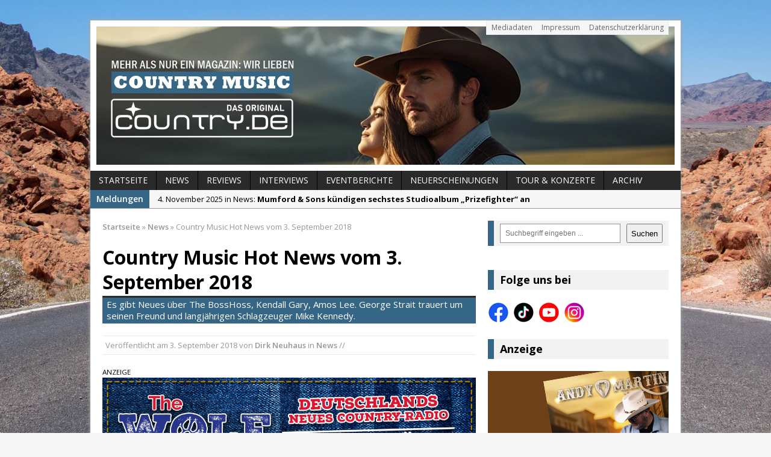

--- FILE ---
content_type: text/html; charset=UTF-8
request_url: https://www.country.de/2018/09/03/country-music-hot-news-3-september-2018/
body_size: 12420
content:
<!DOCTYPE html>
<html class="no-js mh-one-sb fullbg" dir="ltr" lang="de" prefix="og: https://ogp.me/ns#" itemscope itemtype="https://schema.org/BlogPosting">
<head>
<meta name="google-site-verification" content="EsbButaJjuUhyWL8soXSP0nI4OKEuMis4D3s5Pb8xY0" />
<meta charset="UTF-8">

	<style>img:is([sizes="auto" i], [sizes^="auto," i]) { contain-intrinsic-size: 3000px 1500px }</style>
	
		<!-- All in One SEO 4.8.8 - aioseo.com -->
		<title>Country Music Hot News vom 3. September 2018 | Country.de – Das Magazin für Countrymusik, Künstler &amp; News</title>
	<meta name="description" content="Country Music News: Es gibt unter anderen Neues über Es gibt Neues über The BossHoss, Kendall Gary, Amos Lee und George Strait zu berichten." />
	<meta name="robots" content="max-image-preview:large" />
	<meta name="author" content="Dirk Neuhaus"/>
	<meta name="keywords" content="country,music,news,the bosshoss,kendall gary,amos lee,george strait,september,2018" />
	<link rel="canonical" href="https://www.country.de/2018/09/03/country-music-hot-news-3-september-2018/" />
	<meta name="generator" content="All in One SEO (AIOSEO) 4.8.8" />

		<meta name="facebook-domain-verification" content="t7g6kai8vdkewaclmxns2gu8819ua9" />
		<meta property="og:locale" content="de_DE" />
		<meta property="og:site_name" content="Country.de – Das Magazin für Countrymusik, Künstler &amp; News | Aktuelle News, Hintergründe und Stars der Countrymusik – bei Country.de findest Du alles über Country aus den USA &amp; Deutschland." />
		<meta property="og:type" content="article" />
		<meta property="og:title" content="Country Music Hot News vom 3. September 2018 | Country.de – Das Magazin für Countrymusik, Künstler &amp; News" />
		<meta property="og:description" content="Country Music News: Es gibt unter anderen Neues über Es gibt Neues über The BossHoss, Kendall Gary, Amos Lee und George Strait zu berichten." />
		<meta property="og:url" content="https://www.country.de/2018/09/03/country-music-hot-news-3-september-2018/" />
		<meta property="og:image" content="https://www.country.de/wordpress/wp-content/uploads/2017/01/hot-news-2017.png" />
		<meta property="og:image:secure_url" content="https://www.country.de/wordpress/wp-content/uploads/2017/01/hot-news-2017.png" />
		<meta property="og:image:width" content="620" />
		<meta property="og:image:height" content="264" />
		<meta property="article:published_time" content="2018-09-03T11:56:11+00:00" />
		<meta property="article:modified_time" content="2018-09-03T11:58:35+00:00" />
		<meta property="article:publisher" content="https://www.facebook.com/Country.de/" />
		<script type="application/ld+json" class="aioseo-schema">
			{"@context":"https:\/\/schema.org","@graph":[{"@type":"Article","@id":"https:\/\/www.country.de\/2018\/09\/03\/country-music-hot-news-3-september-2018\/#article","name":"Country Music Hot News vom 3. September 2018 | Country.de \u2013 Das Magazin f\u00fcr Countrymusik, K\u00fcnstler & News","headline":"Country Music Hot News vom 3. September 2018","author":{"@id":"https:\/\/www.country.de\/author\/dirk-neuhaus\/#author"},"publisher":{"@id":"https:\/\/www.country.de\/#organization"},"image":{"@type":"ImageObject","url":"https:\/\/www.country.de\/wordpress\/wp-content\/uploads\/2017\/01\/hot-news-2017.png","width":620,"height":264,"caption":"Country Music Hot News - Bildrechte: Country.de"},"datePublished":"2018-09-03T13:56:11+02:00","dateModified":"2018-09-03T13:58:35+02:00","inLanguage":"de-DE","mainEntityOfPage":{"@id":"https:\/\/www.country.de\/2018\/09\/03\/country-music-hot-news-3-september-2018\/#webpage"},"isPartOf":{"@id":"https:\/\/www.country.de\/2018\/09\/03\/country-music-hot-news-3-september-2018\/#webpage"},"articleSection":"News, Country Music Hot News"},{"@type":"BreadcrumbList","@id":"https:\/\/www.country.de\/2018\/09\/03\/country-music-hot-news-3-september-2018\/#breadcrumblist","itemListElement":[{"@type":"ListItem","@id":"https:\/\/www.country.de#listItem","position":1,"name":"Home","item":"https:\/\/www.country.de","nextItem":{"@type":"ListItem","@id":"https:\/\/www.country.de\/category\/news\/#listItem","name":"News"}},{"@type":"ListItem","@id":"https:\/\/www.country.de\/category\/news\/#listItem","position":2,"name":"News","item":"https:\/\/www.country.de\/category\/news\/","nextItem":{"@type":"ListItem","@id":"https:\/\/www.country.de\/2018\/09\/03\/country-music-hot-news-3-september-2018\/#listItem","name":"Country Music Hot News vom 3. September 2018"},"previousItem":{"@type":"ListItem","@id":"https:\/\/www.country.de#listItem","name":"Home"}},{"@type":"ListItem","@id":"https:\/\/www.country.de\/2018\/09\/03\/country-music-hot-news-3-september-2018\/#listItem","position":3,"name":"Country Music Hot News vom 3. September 2018","previousItem":{"@type":"ListItem","@id":"https:\/\/www.country.de\/category\/news\/#listItem","name":"News"}}]},{"@type":"Organization","@id":"https:\/\/www.country.de\/#organization","name":"Country.de - Online Magazin","description":"Aktuelle News, Hintergr\u00fcnde und Stars der Countrymusik \u2013 bei Country.de findest Du alles \u00fcber Country aus den USA & Deutschland.","url":"https:\/\/www.country.de\/","email":"info@country.de","telephone":"+4917672806820","foundingDate":"1999-11-15","logo":{"@type":"ImageObject","url":"https:\/\/www.country.de\/wordpress\/wp-content\/uploads\/2024\/08\/logo-cowboy-hat-social-media-2024.jpeg","@id":"https:\/\/www.country.de\/2018\/09\/03\/country-music-hot-news-3-september-2018\/#organizationLogo","width":750,"height":750},"image":{"@id":"https:\/\/www.country.de\/2018\/09\/03\/country-music-hot-news-3-september-2018\/#organizationLogo"},"sameAs":["https:\/\/www.facebook.com\/Country.de\/","https:\/\/www.instagram.com\/country.de_official\/","https:\/\/www.tiktok.com\/@country.de_magazin","https:\/\/www.youtube.com\/@country.de-Online-Magazin"]},{"@type":"Person","@id":"https:\/\/www.country.de\/author\/dirk-neuhaus\/#author","url":"https:\/\/www.country.de\/author\/dirk-neuhaus\/","name":"Dirk Neuhaus"},{"@type":"WebPage","@id":"https:\/\/www.country.de\/2018\/09\/03\/country-music-hot-news-3-september-2018\/#webpage","url":"https:\/\/www.country.de\/2018\/09\/03\/country-music-hot-news-3-september-2018\/","name":"Country Music Hot News vom 3. September 2018 | Country.de \u2013 Das Magazin f\u00fcr Countrymusik, K\u00fcnstler & News","description":"Country Music News: Es gibt unter anderen Neues \u00fcber Es gibt Neues \u00fcber The BossHoss, Kendall Gary, Amos Lee und George Strait zu berichten.","inLanguage":"de-DE","isPartOf":{"@id":"https:\/\/www.country.de\/#website"},"breadcrumb":{"@id":"https:\/\/www.country.de\/2018\/09\/03\/country-music-hot-news-3-september-2018\/#breadcrumblist"},"author":{"@id":"https:\/\/www.country.de\/author\/dirk-neuhaus\/#author"},"creator":{"@id":"https:\/\/www.country.de\/author\/dirk-neuhaus\/#author"},"image":{"@type":"ImageObject","url":"https:\/\/www.country.de\/wordpress\/wp-content\/uploads\/2017\/01\/hot-news-2017.png","@id":"https:\/\/www.country.de\/2018\/09\/03\/country-music-hot-news-3-september-2018\/#mainImage","width":620,"height":264,"caption":"Country Music Hot News - Bildrechte: Country.de"},"primaryImageOfPage":{"@id":"https:\/\/www.country.de\/2018\/09\/03\/country-music-hot-news-3-september-2018\/#mainImage"},"datePublished":"2018-09-03T13:56:11+02:00","dateModified":"2018-09-03T13:58:35+02:00"},{"@type":"WebSite","@id":"https:\/\/www.country.de\/#website","url":"https:\/\/www.country.de\/","name":"Country.de - Online Magazin","description":"Aktuelle News, Hintergr\u00fcnde und Stars der Countrymusik \u2013 bei Country.de findest Du alles \u00fcber Country aus den USA & Deutschland.","inLanguage":"de-DE","publisher":{"@id":"https:\/\/www.country.de\/#organization"}}]}
		</script>
		<!-- All in One SEO -->

<link rel="shortcut icon" href="https://www.country.de/wordpress/wp-content/uploads/2024/08/logo-cowboy-hat-social-media-2024.jpeg">
<meta name="viewport" content="width=device-width; initial-scale=1.0">
<link rel="pingback" href="https://www.country.de/wordpress/xmlrpc.php"/>
<link rel='dns-prefetch' href='//www.country.de' />
<link rel='dns-prefetch' href='//fonts.googleapis.com' />
<link rel="alternate" type="application/rss+xml" title="Country.de – Das Magazin für Countrymusik, Künstler &amp; News &raquo; Feed" href="https://www.country.de/feed/" />
<link rel='stylesheet' id='wp-block-library-css' href='https://www.country.de/wordpress/wp-includes/css/dist/block-library/style.min.css?ver=6.8.3' type='text/css' media='all' />
<style id='classic-theme-styles-inline-css' type='text/css'>
/*! This file is auto-generated */
.wp-block-button__link{color:#fff;background-color:#32373c;border-radius:9999px;box-shadow:none;text-decoration:none;padding:calc(.667em + 2px) calc(1.333em + 2px);font-size:1.125em}.wp-block-file__button{background:#32373c;color:#fff;text-decoration:none}
</style>
<style id='global-styles-inline-css' type='text/css'>
:root{--wp--preset--aspect-ratio--square: 1;--wp--preset--aspect-ratio--4-3: 4/3;--wp--preset--aspect-ratio--3-4: 3/4;--wp--preset--aspect-ratio--3-2: 3/2;--wp--preset--aspect-ratio--2-3: 2/3;--wp--preset--aspect-ratio--16-9: 16/9;--wp--preset--aspect-ratio--9-16: 9/16;--wp--preset--color--black: #000000;--wp--preset--color--cyan-bluish-gray: #abb8c3;--wp--preset--color--white: #ffffff;--wp--preset--color--pale-pink: #f78da7;--wp--preset--color--vivid-red: #cf2e2e;--wp--preset--color--luminous-vivid-orange: #ff6900;--wp--preset--color--luminous-vivid-amber: #fcb900;--wp--preset--color--light-green-cyan: #7bdcb5;--wp--preset--color--vivid-green-cyan: #00d084;--wp--preset--color--pale-cyan-blue: #8ed1fc;--wp--preset--color--vivid-cyan-blue: #0693e3;--wp--preset--color--vivid-purple: #9b51e0;--wp--preset--gradient--vivid-cyan-blue-to-vivid-purple: linear-gradient(135deg,rgba(6,147,227,1) 0%,rgb(155,81,224) 100%);--wp--preset--gradient--light-green-cyan-to-vivid-green-cyan: linear-gradient(135deg,rgb(122,220,180) 0%,rgb(0,208,130) 100%);--wp--preset--gradient--luminous-vivid-amber-to-luminous-vivid-orange: linear-gradient(135deg,rgba(252,185,0,1) 0%,rgba(255,105,0,1) 100%);--wp--preset--gradient--luminous-vivid-orange-to-vivid-red: linear-gradient(135deg,rgba(255,105,0,1) 0%,rgb(207,46,46) 100%);--wp--preset--gradient--very-light-gray-to-cyan-bluish-gray: linear-gradient(135deg,rgb(238,238,238) 0%,rgb(169,184,195) 100%);--wp--preset--gradient--cool-to-warm-spectrum: linear-gradient(135deg,rgb(74,234,220) 0%,rgb(151,120,209) 20%,rgb(207,42,186) 40%,rgb(238,44,130) 60%,rgb(251,105,98) 80%,rgb(254,248,76) 100%);--wp--preset--gradient--blush-light-purple: linear-gradient(135deg,rgb(255,206,236) 0%,rgb(152,150,240) 100%);--wp--preset--gradient--blush-bordeaux: linear-gradient(135deg,rgb(254,205,165) 0%,rgb(254,45,45) 50%,rgb(107,0,62) 100%);--wp--preset--gradient--luminous-dusk: linear-gradient(135deg,rgb(255,203,112) 0%,rgb(199,81,192) 50%,rgb(65,88,208) 100%);--wp--preset--gradient--pale-ocean: linear-gradient(135deg,rgb(255,245,203) 0%,rgb(182,227,212) 50%,rgb(51,167,181) 100%);--wp--preset--gradient--electric-grass: linear-gradient(135deg,rgb(202,248,128) 0%,rgb(113,206,126) 100%);--wp--preset--gradient--midnight: linear-gradient(135deg,rgb(2,3,129) 0%,rgb(40,116,252) 100%);--wp--preset--font-size--small: 13px;--wp--preset--font-size--medium: 20px;--wp--preset--font-size--large: 36px;--wp--preset--font-size--x-large: 42px;--wp--preset--spacing--20: 0.44rem;--wp--preset--spacing--30: 0.67rem;--wp--preset--spacing--40: 1rem;--wp--preset--spacing--50: 1.5rem;--wp--preset--spacing--60: 2.25rem;--wp--preset--spacing--70: 3.38rem;--wp--preset--spacing--80: 5.06rem;--wp--preset--shadow--natural: 6px 6px 9px rgba(0, 0, 0, 0.2);--wp--preset--shadow--deep: 12px 12px 50px rgba(0, 0, 0, 0.4);--wp--preset--shadow--sharp: 6px 6px 0px rgba(0, 0, 0, 0.2);--wp--preset--shadow--outlined: 6px 6px 0px -3px rgba(255, 255, 255, 1), 6px 6px rgba(0, 0, 0, 1);--wp--preset--shadow--crisp: 6px 6px 0px rgba(0, 0, 0, 1);}:where(.is-layout-flex){gap: 0.5em;}:where(.is-layout-grid){gap: 0.5em;}body .is-layout-flex{display: flex;}.is-layout-flex{flex-wrap: wrap;align-items: center;}.is-layout-flex > :is(*, div){margin: 0;}body .is-layout-grid{display: grid;}.is-layout-grid > :is(*, div){margin: 0;}:where(.wp-block-columns.is-layout-flex){gap: 2em;}:where(.wp-block-columns.is-layout-grid){gap: 2em;}:where(.wp-block-post-template.is-layout-flex){gap: 1.25em;}:where(.wp-block-post-template.is-layout-grid){gap: 1.25em;}.has-black-color{color: var(--wp--preset--color--black) !important;}.has-cyan-bluish-gray-color{color: var(--wp--preset--color--cyan-bluish-gray) !important;}.has-white-color{color: var(--wp--preset--color--white) !important;}.has-pale-pink-color{color: var(--wp--preset--color--pale-pink) !important;}.has-vivid-red-color{color: var(--wp--preset--color--vivid-red) !important;}.has-luminous-vivid-orange-color{color: var(--wp--preset--color--luminous-vivid-orange) !important;}.has-luminous-vivid-amber-color{color: var(--wp--preset--color--luminous-vivid-amber) !important;}.has-light-green-cyan-color{color: var(--wp--preset--color--light-green-cyan) !important;}.has-vivid-green-cyan-color{color: var(--wp--preset--color--vivid-green-cyan) !important;}.has-pale-cyan-blue-color{color: var(--wp--preset--color--pale-cyan-blue) !important;}.has-vivid-cyan-blue-color{color: var(--wp--preset--color--vivid-cyan-blue) !important;}.has-vivid-purple-color{color: var(--wp--preset--color--vivid-purple) !important;}.has-black-background-color{background-color: var(--wp--preset--color--black) !important;}.has-cyan-bluish-gray-background-color{background-color: var(--wp--preset--color--cyan-bluish-gray) !important;}.has-white-background-color{background-color: var(--wp--preset--color--white) !important;}.has-pale-pink-background-color{background-color: var(--wp--preset--color--pale-pink) !important;}.has-vivid-red-background-color{background-color: var(--wp--preset--color--vivid-red) !important;}.has-luminous-vivid-orange-background-color{background-color: var(--wp--preset--color--luminous-vivid-orange) !important;}.has-luminous-vivid-amber-background-color{background-color: var(--wp--preset--color--luminous-vivid-amber) !important;}.has-light-green-cyan-background-color{background-color: var(--wp--preset--color--light-green-cyan) !important;}.has-vivid-green-cyan-background-color{background-color: var(--wp--preset--color--vivid-green-cyan) !important;}.has-pale-cyan-blue-background-color{background-color: var(--wp--preset--color--pale-cyan-blue) !important;}.has-vivid-cyan-blue-background-color{background-color: var(--wp--preset--color--vivid-cyan-blue) !important;}.has-vivid-purple-background-color{background-color: var(--wp--preset--color--vivid-purple) !important;}.has-black-border-color{border-color: var(--wp--preset--color--black) !important;}.has-cyan-bluish-gray-border-color{border-color: var(--wp--preset--color--cyan-bluish-gray) !important;}.has-white-border-color{border-color: var(--wp--preset--color--white) !important;}.has-pale-pink-border-color{border-color: var(--wp--preset--color--pale-pink) !important;}.has-vivid-red-border-color{border-color: var(--wp--preset--color--vivid-red) !important;}.has-luminous-vivid-orange-border-color{border-color: var(--wp--preset--color--luminous-vivid-orange) !important;}.has-luminous-vivid-amber-border-color{border-color: var(--wp--preset--color--luminous-vivid-amber) !important;}.has-light-green-cyan-border-color{border-color: var(--wp--preset--color--light-green-cyan) !important;}.has-vivid-green-cyan-border-color{border-color: var(--wp--preset--color--vivid-green-cyan) !important;}.has-pale-cyan-blue-border-color{border-color: var(--wp--preset--color--pale-cyan-blue) !important;}.has-vivid-cyan-blue-border-color{border-color: var(--wp--preset--color--vivid-cyan-blue) !important;}.has-vivid-purple-border-color{border-color: var(--wp--preset--color--vivid-purple) !important;}.has-vivid-cyan-blue-to-vivid-purple-gradient-background{background: var(--wp--preset--gradient--vivid-cyan-blue-to-vivid-purple) !important;}.has-light-green-cyan-to-vivid-green-cyan-gradient-background{background: var(--wp--preset--gradient--light-green-cyan-to-vivid-green-cyan) !important;}.has-luminous-vivid-amber-to-luminous-vivid-orange-gradient-background{background: var(--wp--preset--gradient--luminous-vivid-amber-to-luminous-vivid-orange) !important;}.has-luminous-vivid-orange-to-vivid-red-gradient-background{background: var(--wp--preset--gradient--luminous-vivid-orange-to-vivid-red) !important;}.has-very-light-gray-to-cyan-bluish-gray-gradient-background{background: var(--wp--preset--gradient--very-light-gray-to-cyan-bluish-gray) !important;}.has-cool-to-warm-spectrum-gradient-background{background: var(--wp--preset--gradient--cool-to-warm-spectrum) !important;}.has-blush-light-purple-gradient-background{background: var(--wp--preset--gradient--blush-light-purple) !important;}.has-blush-bordeaux-gradient-background{background: var(--wp--preset--gradient--blush-bordeaux) !important;}.has-luminous-dusk-gradient-background{background: var(--wp--preset--gradient--luminous-dusk) !important;}.has-pale-ocean-gradient-background{background: var(--wp--preset--gradient--pale-ocean) !important;}.has-electric-grass-gradient-background{background: var(--wp--preset--gradient--electric-grass) !important;}.has-midnight-gradient-background{background: var(--wp--preset--gradient--midnight) !important;}.has-small-font-size{font-size: var(--wp--preset--font-size--small) !important;}.has-medium-font-size{font-size: var(--wp--preset--font-size--medium) !important;}.has-large-font-size{font-size: var(--wp--preset--font-size--large) !important;}.has-x-large-font-size{font-size: var(--wp--preset--font-size--x-large) !important;}
:where(.wp-block-post-template.is-layout-flex){gap: 1.25em;}:where(.wp-block-post-template.is-layout-grid){gap: 1.25em;}
:where(.wp-block-columns.is-layout-flex){gap: 2em;}:where(.wp-block-columns.is-layout-grid){gap: 2em;}
:root :where(.wp-block-pullquote){font-size: 1.5em;line-height: 1.6;}
</style>
<link rel='stylesheet' id='mh-style-css' href='https://www.country.de/wordpress/wp-content/themes/mh_magazine/mh_magazine/style.css?ver=2.2.0' type='text/css' media='all' />
<link rel='stylesheet' id='mh-google-fonts-css' href='//fonts.googleapis.com/css?family=Open+Sans:300,400,400italic,600,700' type='text/css' media='all' />
<script type="text/javascript" src="https://www.country.de/wordpress/wp-includes/js/jquery/jquery.min.js?ver=3.7.1" id="jquery-core-js"></script>
<script type="text/javascript" src="https://www.country.de/wordpress/wp-includes/js/jquery/jquery-migrate.min.js?ver=3.4.1" id="jquery-migrate-js"></script>
<script type="text/javascript" src="https://www.country.de/wordpress/wp-content/themes/mh_magazine/mh_magazine/js/scripts.js?ver=6.8.3" id="scripts-js"></script>

<!-- OG: 3.3.8 -->
<meta property="og:image" content="https://www.country.de/wordpress/wp-content/uploads/2017/01/hot-news-2017.png"><meta property="og:image:secure_url" content="https://www.country.de/wordpress/wp-content/uploads/2017/01/hot-news-2017.png"><meta property="og:image:width" content="620"><meta property="og:image:height" content="264"><meta property="og:image:alt" content="Country Music Hot News"><meta property="og:image:type" content="image/png"><meta property="og:description" content="The BossHoss mit neuer Single und Album. Endlich, immerhin dauerte es drei Jahre, gibt es neue Musik der Berliner Cowboys. Am 26. Oktober 2018 veröffentlichen sie ihr neues Album &quot;Black Is Beautiful&quot; - und seit dem 31. August gibt es die neue Single &quot;A/Y/O&quot;. Wer von den Jungs noch immer nicht genug bekommen kann: Ab..."><meta property="og:type" content="article"><meta property="og:locale" content="de"><meta property="og:site_name" content="Country.de – Das Magazin für Countrymusik, Künstler &amp; News"><meta property="og:title" content="Country Music Hot News vom 3. September 2018"><meta property="og:url" content="https://www.country.de/2018/09/03/country-music-hot-news-3-september-2018/"><meta property="og:updated_time" content="2018-09-03T13:58:35+02:00">
<meta property="article:tag" content="Country Music Hot News"><meta property="article:published_time" content="2018-09-03T11:56:11+00:00"><meta property="article:modified_time" content="2018-09-03T11:58:35+00:00"><meta property="article:section" content="News"><meta property="article:author:first_name" content="Dirk"><meta property="article:author:last_name" content="Neuhaus"><meta property="article:author:username" content="Dirk Neuhaus">
<meta property="twitter:partner" content="ogwp"><meta property="twitter:card" content="summary_large_image"><meta property="twitter:image" content="https://www.country.de/wordpress/wp-content/uploads/2017/01/hot-news-2017.png"><meta property="twitter:image:alt" content="Country Music Hot News"><meta property="twitter:title" content="Country Music Hot News vom 3. September 2018"><meta property="twitter:description" content="The BossHoss mit neuer Single und Album. Endlich, immerhin dauerte es drei Jahre, gibt es neue Musik der Berliner Cowboys. Am 26. Oktober 2018 veröffentlichen sie ihr neues Album &quot;Black Is..."><meta property="twitter:url" content="https://www.country.de/2018/09/03/country-music-hot-news-3-september-2018/"><meta property="twitter:label1" content="Reading time"><meta property="twitter:data1" content="1 minute">
<meta itemprop="image" content="https://www.country.de/wordpress/wp-content/uploads/2017/01/hot-news-2017.png"><meta itemprop="name" content="Country Music Hot News vom 3. September 2018"><meta itemprop="description" content="The BossHoss mit neuer Single und Album. Endlich, immerhin dauerte es drei Jahre, gibt es neue Musik der Berliner Cowboys. Am 26. Oktober 2018 veröffentlichen sie ihr neues Album &quot;Black Is Beautiful&quot; - und seit dem 31. August gibt es die neue Single &quot;A/Y/O&quot;. Wer von den Jungs noch immer nicht genug bekommen kann: Ab..."><meta itemprop="datePublished" content="2018-09-03"><meta itemprop="dateModified" content="2018-09-03T11:58:35+00:00">
<meta property="profile:first_name" content="Dirk"><meta property="profile:last_name" content="Neuhaus"><meta property="profile:username" content="Dirk Neuhaus">
<!-- /OG -->

<link rel="https://api.w.org/" href="https://www.country.de/wp-json/" /><link rel="alternate" title="JSON" type="application/json" href="https://www.country.de/wp-json/wp/v2/posts/42202" /><link rel="EditURI" type="application/rsd+xml" title="RSD" href="https://www.country.de/wordpress/xmlrpc.php?rsd" />
<meta name="generator" content="WordPress 6.8.3" />
<link rel='shortlink' href='https://www.country.de/?p=42202' />
<link rel="alternate" title="oEmbed (JSON)" type="application/json+oembed" href="https://www.country.de/wp-json/oembed/1.0/embed?url=https%3A%2F%2Fwww.country.de%2F2018%2F09%2F03%2Fcountry-music-hot-news-3-september-2018%2F" />
<link rel="alternate" title="oEmbed (XML)" type="text/xml+oembed" href="https://www.country.de/wp-json/oembed/1.0/embed?url=https%3A%2F%2Fwww.country.de%2F2018%2F09%2F03%2Fcountry-music-hot-news-3-september-2018%2F&#038;format=xml" />

<!-- This site is using AdRotate v5.15.3 to display their advertisements - https://ajdg.solutions/ -->
<!-- AdRotate CSS -->
<style type="text/css" media="screen">
	.g { margin:0px; padding:0px; overflow:hidden; line-height:1; zoom:1; }
	.g img { height:auto; }
	.g-col { position:relative; float:left; }
	.g-col:first-child { margin-left: 0; }
	.g-col:last-child { margin-right: 0; }
	@media only screen and (max-width: 480px) {
		.g-col, .g-dyn, .g-single { width:100%; margin-left:0; margin-right:0; }
	}
</style>
<!-- /AdRotate CSS -->

    <style type="text/css">
    	    	    	    	    		.ticker-title, .header-nav .menu-item:hover, .main-nav li:hover, .footer-nav, .footer-nav ul li:hover > ul, .slicknav_menu, .slicknav_btn, .slicknav_nav .slicknav_item:hover,
    		.slicknav_nav a:hover, .slider-layout2 .flex-control-paging li a.flex-active, .sl-caption, .subheading, .pt-layout1 .page-title, .wt-layout2 .widget-title, .wt-layout2 .footer-widget-title,
    		.carousel-layout1 .caption, .page-numbers:hover, .current, .pagelink, a:hover .pagelink, input[type=submit], #cancel-comment-reply-link, .post-tags li:hover, .tagcloud a:hover, .sb-widget .tagcloud a:hover, .footer-widget .tagcloud a:hover, #infinite-handle span { background: #366685; }
    		.slide-caption, .mh-mobile .slide-caption, [id*='carousel-'], .wt-layout1 .widget-title, .wt-layout1 .footer-widget-title, .wt-layout3 .widget-title, .wt-layout3 .footer-widget-title,
    		.ab-layout1 .author-box, .cat-desc, textarea:hover, input[type=text]:hover, input[type=email]:hover, input[type=tel]:hover, input[type=url]:hover, blockquote { border-color: #366685; }
    		.dropcap, .carousel-layout2 .caption { color: #366685; }
    	    	    	    	    	    	    	    		a:hover, .meta a:hover, .breadcrumb a:hover, .related-title:hover, #ticker a:hover .meta, .slide-title:hover, .sl-title:hover, .carousel-layout2 .carousel-item-title:hover { color: #366685; }
    	    	.entry a { color: #366685; }
.mh-content iframe {
  width: 100%;
  aspect-ratio: auto;
}
div.embed-youtube {
  aspect-ratio: 0 !important;
}	</style>
    <style type="text/css">
.entry { font-size: 15px; font-size: 0.9375rem; }
</style>
<style type="text/css" id="custom-background-css">
body.custom-background { background-image: url("https://www.country.de/wordpress/wp-content/uploads/2024/07/hintergrund-new.jpg"); background-position: center center; background-size: cover; background-repeat: no-repeat; background-attachment: fixed; }
</style>
	<link rel="icon" href="https://www.country.de/wordpress/wp-content/uploads/2024/08/cropped-logo-cowboy-hat-social-media-2024-32x32.jpeg" sizes="32x32" />
<link rel="icon" href="https://www.country.de/wordpress/wp-content/uploads/2024/08/cropped-logo-cowboy-hat-social-media-2024-192x192.jpeg" sizes="192x192" />
<link rel="apple-touch-icon" href="https://www.country.de/wordpress/wp-content/uploads/2024/08/cropped-logo-cowboy-hat-social-media-2024-180x180.jpeg" />
<meta name="msapplication-TileImage" content="https://www.country.de/wordpress/wp-content/uploads/2024/08/cropped-logo-cowboy-hat-social-media-2024-270x270.jpeg" />
</head>
<body class="wp-singular post-template-default single single-post postid-42202 single-format-standard custom-background wp-embed-responsive wp-theme-mh_magazinemh_magazine wt-layout3 pt-layout1 ab-layout1 rp-layout1 loop-layout1">
<aside class="header-widget">
	<div class="sb-widget"></div></aside>
<div class="mh-container">
<header class="header-wrap">
		<nav class="header-nav clearfix">
		<div class="menu-header-container"><ul id="menu-header" class="menu"><li id="menu-item-29129" class="menu-item menu-item-type-post_type menu-item-object-page menu-item-29129"><a href="https://www.country.de/mediadaten-und-preisliste/">Mediadaten</a></li>
<li id="menu-item-29130" class="menu-item menu-item-type-post_type menu-item-object-page menu-item-29130"><a href="https://www.country.de/impressum/">Impressum</a></li>
<li id="menu-item-41435" class="menu-item menu-item-type-post_type menu-item-object-page menu-item-privacy-policy menu-item-41435"><a rel="privacy-policy" href="https://www.country.de/datenschutz/">Datenschutzerklärung</a></li>
</ul></div>	</nav>
		<a href="https://www.country.de/" title="Country.de – Das Magazin für Countrymusik, Künstler &amp; News" rel="home">
<div class="logo-wrap" role="banner">
<img src="https://www.country.de/wordpress/wp-content/uploads/2025/04/collage-webseite-2025.jpg" height="230" width="960" alt="Country.de – Das Magazin für Countrymusik, Künstler &amp; News" />
</div>
</a>
	<nav class="main-nav clearfix">
		<div class="menu-navigation-container"><ul id="menu-navigation" class="menu"><li id="menu-item-29116" class="menu-item menu-item-type-post_type menu-item-object-page menu-item-home menu-item-29116"><a href="https://www.country.de/">Startseite</a></li>
<li id="menu-item-29120" class="menu-item menu-item-type-taxonomy menu-item-object-category current-post-ancestor current-menu-parent current-post-parent menu-item-29120"><a href="https://www.country.de/category/news/">News</a></li>
<li id="menu-item-29118" class="menu-item menu-item-type-taxonomy menu-item-object-category menu-item-29118"><a href="https://www.country.de/category/reviews/">Reviews</a></li>
<li id="menu-item-65919" class="menu-item menu-item-type-post_type menu-item-object-page menu-item-65919"><a href="https://www.country.de/interviews/">Interviews</a></li>
<li id="menu-item-65936" class="menu-item menu-item-type-taxonomy menu-item-object-category menu-item-65936"><a href="https://www.country.de/category/eventberichte/">Eventberichte</a></li>
<li id="menu-item-36963" class="menu-item menu-item-type-post_type menu-item-object-page menu-item-36963"><a href="https://www.country.de/cd-neuerscheinungen/">Neuerscheinungen</a></li>
<li id="menu-item-57348" class="menu-item menu-item-type-post_type menu-item-object-page menu-item-57348"><a href="https://www.country.de/tour-konzerte-ticketbestellung/">Tour &#038; Konzerte</a></li>
<li id="menu-item-29115" class="menu-item menu-item-type-post_type menu-item-object-page current_page_parent menu-item-29115"><a href="https://www.country.de/archiv/">Archiv</a></li>
</ul></div>	</nav>
	</header>
			<section class="news-ticker clearfix">
									<div class="ticker-title">Meldungen</div>
								<div class="ticker-content">
					<ul id="ticker">						<li class="ticker-item">
							<a href="https://www.country.de/2025/11/04/mumford-sons-kuendigen-sechstes-studioalbum-prizefighter-an/" title="Mumford &#038; Sons kündigen sechstes Studioalbum „Prizefighter“ an">
								<span class="meta ticker-item-meta">
																		4. November 2025 in News: 								</span>
								<span class="meta ticker-item-title">
									Mumford &#038; Sons kündigen sechstes Studioalbum „Prizefighter“ an								</span>
							</a>
						</li>
												<li class="ticker-item">
							<a href="https://www.country.de/2025/11/04/scotty-mccreery-neue-single-white-christmas/" title="Scotty McCreery: Neue Single „White Christmas“">
								<span class="meta ticker-item-meta">
																		4. November 2025 in News: 								</span>
								<span class="meta ticker-item-title">
									Scotty McCreery: Neue Single „White Christmas“								</span>
							</a>
						</li>
												<li class="ticker-item">
							<a href="https://www.country.de/2025/11/04/neue-countrymusik-zur-advents-und-weihnachtszeit/" title="Neue Countrymusik zur Advents- und Weihnachtszeit">
								<span class="meta ticker-item-meta">
																		4. November 2025 in Specials: 								</span>
								<span class="meta ticker-item-title">
									Neue Countrymusik zur Advents- und Weihnachtszeit								</span>
							</a>
						</li>
												<li class="ticker-item">
							<a href="https://www.country.de/2025/11/03/andy-martin-pure-country-vol-3/" title="Andy Martin: Pure Country Vol. 3">
								<span class="meta ticker-item-meta">
																		3. November 2025 in Reviews: 								</span>
								<span class="meta ticker-item-title">
									Andy Martin: Pure Country Vol. 3								</span>
							</a>
						</li>
												<li class="ticker-item">
							<a href="https://www.country.de/2025/11/02/country-music-hot-news-2-november-2025/" title="Country Music Hot News: 2. November 2025">
								<span class="meta ticker-item-meta">
																		2. November 2025 in News: 								</span>
								<span class="meta ticker-item-title">
									Country Music Hot News: 2. November 2025								</span>
							</a>
						</li>
												<li class="ticker-item">
							<a href="https://www.country.de/2025/10/31/wild-as-her-restless-traveller-die-neue-single/" title="Wild As Her – Restless Traveller, die neue Single">
								<span class="meta ticker-item-meta">
																		31. Oktober 2025 in News: 								</span>
								<span class="meta ticker-item-title">
									Wild As Her – Restless Traveller, die neue Single								</span>
							</a>
						</li>
											</ul>
				</div>
			</section> <div class="mh-wrapper clearfix">
	<div class="mh-main">
		<div class="mh-content left"><nav class="breadcrumb"><span itemscope itemtype="http://data-vocabulary.org/Breadcrumb"><a href="https://www.country.de" itemprop="url"><span itemprop="title">Startseite</span></a></span> <span class="bc-delimiter">&raquo;</span> <span itemscope itemtype="http://data-vocabulary.org/Breadcrumb"><a href="https://www.country.de/category/news/" itemprop="url"><span itemprop="title">News</span></a></span> <span class="bc-delimiter">&raquo;</span> Country Music Hot News vom 3. September 2018</nav>
<article class="post-42202 post type-post status-publish format-standard has-post-thumbnail hentry category-news tag-country-music-hot-news">
	<header class="post-header">
		<h1 class="entry-title">Country Music Hot News vom 3. September 2018</h1>
		<div class="subheading-top"></div>
<h2 class="subheading">Es gibt Neues über The BossHoss, Kendall Gary, Amos Lee. George Strait trauert um seinen Freund und langjährigen Schlagzeuger Mike Kennedy.</h2>
<p class="meta post-meta">Ver&ouml;ffentlicht am <span class="updated">3. September 2018</span>  von <span class="vcard author"><a class="fn" href="https://www.country.de/author/dirk-neuhaus/">Dirk Neuhaus</a></span>  in <a href="https://www.country.de/category/news/" rel="category tag">News</a> // </p>
	</header>
	<div class="sb-widget posts-1">			<div class="textwidget"><div style="font-size: smaller">ANZEIGE</div>

<div style="text-align: center;">
<div class="g g-1"><div class="g-single a-280"><a class="gofollow" data-track="MjgwLDEsNjA=" href="https://www.the-wolf.de" target="_blank" rel="nofollow"><img src="https://www.country.de/Bilder/Anzeigen/The-Wolf-Header-2024.png" border="0" alt="Hier klicken und Radio hören" title="Hier klicken und Radio hören" /></a></div></div>
</div></div>
		</div><div class="sb-widget posts-1">
<p></p>
</div>	<div class="entry clearfix">
		
<div class="post-thumbnail">
<img src="https://www.country.de/wordpress/wp-content/uploads/2017/01/hot-news-2017.png" alt="Country Music Hot News" title="Country Music Hot News" />
<span class="wp-caption-text">Country Music Hot News - Bildrechte: Country.de</span>
</div>
		<p><strong>The BossHoss</strong> mit neuer Single und Album. Endlich, immerhin dauerte es drei Jahre, gibt es neue Musik der Berliner Cowboys. Am 26. Oktober 2018 veröffentlichen sie ihr neues Album &#8222;Black Is Beautiful&#8220; &#8211; und seit dem 31. August gibt es die neue Single &#8222;A/Y/O&#8220;. Wer von den Jungs noch immer nicht genug bekommen kann: Ab Dezember werden Alec und Sascha als Coaches bei &#8222;The Voice Seniors&#8220; (Sat.1) im rot-schwarzen Sessel sitzen. Live auf der Bühne kann man The BossHoss dann ab März 2019 in Deutschland, der Schweiz und Österreich erleben.</p>
<div class="content-ad"><div style="font-size: smaller">ANZEIGE</div>

<div style="text-align: left;">
<div class="g g-2"><div class="g-single a-281"><a class="gofollow" data-track="MjgxLDIsNjA=" href="https://www.the-wolf.de" target="_blank" rel="nofollow"><img decoding="async" src="https://www.country.de/Bilder/Anzeigen/The-Wolf-Sidebar-2024.png" border="0" alt="Hier klicken und Radio hören" title="Hier klicken und Radio hören" /></a></div></div>
</div></div>
<p>Newcomer <strong>Kendall Gary</strong> hat parallel zum Start ihrer neuen Single auch ein Video am Start. &#8222;Road Trip&#8220; ist ab sofort überall als digitaler Download erhältlich. Natürlich wurde der Song auch ans Country-Radio bemustert. Ein neues Album, inklusiver dieser Single, soll Ende September 2018 im Handel erscheinen.</p>
<p><strong>Amos Lee</strong> meldet sich mit neuem Album zurück. &#8222;My New Moon&#8220; heist der Silberling und ist seit Freitag im Handel erhältlich und wurde im Zeitgeist Studio in Los Angeles aufgenommen und von Tony Berg produziert. Als Gäste hat Amos einige hochkarätige Studio-Asse um sich versammelt, wie die Multi-Instrumentalisten Ethan Gruska und Blake Mills, Benmont Tench (Tom Petty &#038; The Heartbreakers) und Patrick Warren an den Keyboards, Greg Leisz an  der Pedal Steel, Rob Moose an der Gitarre oder Matt Chamberlain (Pearl Jam, Tori Amos) am Schlagzeug. Herausgekommen ist ein erstklassiges Americana-Album.</p>
<p><strong>George Strait</strong> trauert um <strong>Mike Kennedy</strong>. Der langjährige Schlagerzeuger seiner &#8222;Ace In The Hole&#8220;-Band kam bei einem Autounfall ums Leben. Weitere Informatinen zum Unfall sind gegenwärtig nicht bekannt. Nur, dass es sich wohl um einen autounfall handelt, bei dem er wohl nicht die Schuld trägt. Kennedy (59) war mehr als 30 Jahre Mitglied der Tourband Straits und gehörte zu den engsten Freunden des texanischen Sängers, der sehr um seinen Freund und Kollegen trauert: &#8222;Die Band wird ohne Mike nicht mehr die selbe sein. Ruhe in Frieden alter Freund!&#8220;</p>
			</div>
			<div class="post-tags clearfix">
        	<ul><li><a href="https://www.country.de/tag/country-music-hot-news/" rel="tag">Country Music Hot News</a></li></ul>        </div>
		<div class="sb-widget posts-2">			<div class="textwidget"><div style="font-size: smaller">ANZEIGE</div>

<div style="text-align: center;">
<div class="g g-3"><div class="g-single a-280"><a class="gofollow" data-track="MjgwLDMsNjA=" href="https://www.the-wolf.de" target="_blank" rel="nofollow"><img src="https://www.country.de/Bilder/Anzeigen/The-Wolf-Header-2024.png" border="0" alt="Hier klicken und Radio hören" title="Hier klicken und Radio hören" /></a></div></div>
</div></div>
		</div><div class="sb-widget posts-2">
<p>Einige unserer Artikel enthalten s.g.  <strong>Affiliate</strong>-Links. Affiliate-Links sind mit einem * (oder mit einem sichtbaren Bestellbutton) gekennzeichnet. <strong>Partnerprogramme Amazon, JPC, Bear Family Records und Awin (Eventim), Belboon (MyTicket)</strong>: <strong>Country.de</strong> ist Teilnehmer des Partnerprogramms von <strong>Amazon Europe S.à.r.l.</strong> und Partner des Werbeprogramms, das zur Bereitstellung eines Mediums für Websites konzipiert wurde, mittels dessen durch die Platzierung von Werbeanzeigen und Links zu <strong>Amazon.de</strong> Werbekostenerstattung verdient werden kann. Ausserdem ist Country.de Teilnehmer der Partnerprogramme von <strong>JPC</strong> und <strong>Bear Family Records</strong> sowie Affiliate-Marketing-Anbieter <strong>Awin</strong> (Eventim) sowie <strong>Belboon</strong> (MyTicket).</p>
</div></article><section class="author-box">
<div class="author-box-wrap clearfix">
<div class="author-box-avatar"></div>
<h5 class="author-box-name">&Uuml;ber Dirk Neuhaus<span class="author-box-postcount"> (<a href="https://www.country.de/author/dirk-neuhaus/" title="Weitere Artikel von Dirk Neuhaus">1704 Artikel</a>)</span></h5>
<div class="author-box-desc">Chef-Redakteur. Fachgebiet: Traditional Country, Bluegrass. Rezensionen, News, Specials.</div>
</div>
<div class="author-box-contact"><span class="author-box-contact-start">Kontakt: </span><a class="author-box-website" href="https://www.country.de" title="Besuche die Webseite von Dirk Neuhaus" target="_blank">Webseite</a><a class="author-box-facebook" href="https://www.facebook.com/dirk.neuhaus" title="Folge Dirk Neuhaus bei Facebook" target="_blank">Facebook</a></div>
</section>
<nav class="section-title clearfix" role="navigation">
<div class="post-nav left">
<a href="https://www.country.de/2018/08/31/vor-50-jahren-nummer-1-merle-haggard-mama-tried/" rel="prev">&larr; Vorheriger Artikel</a></div>
<div class="post-nav right">
<a href="https://www.country.de/2018/09/06/truck-stop-ein-stueckchen-ewigkeit-die-neue-single/" rel="next">N&auml;chster Artikel &rarr;</a></div>
</nav>
<section class="related-posts">
<h3 class="section-title">&Auml;hnliche Artikel</h3>
<ul>
<li class="related-wrap clearfix">
<div class="related-thumb">
<a href="https://www.country.de/2022/12/11/country-music-hot-news-11-dezember-2022/" title="Country Music Hot News: 11. Dezember 2022"><img width="70" height="53" src="https://www.country.de/wordpress/wp-content/uploads/2021/01/hot-news-2021-70x53.png" class="attachment-cp_small size-cp_small wp-post-image" alt="Country Music Hot News" decoding="async" srcset="https://www.country.de/wordpress/wp-content/uploads/2021/01/hot-news-2021-70x53.png 70w, https://www.country.de/wordpress/wp-content/uploads/2021/01/hot-news-2021-174x131.png 174w, https://www.country.de/wordpress/wp-content/uploads/2021/01/hot-news-2021-300x225.png 300w" sizes="(max-width: 70px) 100vw, 70px" /></a>
</div>
<div class="related-data">
<a href="https://www.country.de/2022/12/11/country-music-hot-news-11-dezember-2022/"><h4 class="related-title">Country Music Hot News: 11. Dezember 2022</h4></a>
<span class="related-subheading">Aktuelle News über Morgan Wallen, Bailey Zimmerman, Trace Adkins, Kenny Chesney, George Strait, Reba McEntire, Christine McVie und LANCO.</span>
</div>
</li>
<li class="related-wrap clearfix">
<div class="related-thumb">
<a href="https://www.country.de/2013/07/05/country-music-hot-news-vom-5-juli-2013/" title="Country Music Hot News vom 5. Juli 2013"><img src="https://www.country.de/wordpress/wp-content/themes/mh_magazine/mh_magazine/images/noimage_cp_small.png" alt="No Picture" /></a>
</div>
<div class="related-data">
<a href="https://www.country.de/2013/07/05/country-music-hot-news-vom-5-juli-2013/"><h4 class="related-title">Country Music Hot News vom 5. Juli 2013</h4></a>
<span class="related-subheading"></span>
</div>
</li>
<li class="related-wrap clearfix">
<div class="related-thumb">
<a href="https://www.country.de/2013/12/01/country-music-hot-news-vom-1-dezember-2013/" title="Country Music Hot News vom 1. Dezember 2013"><img src="https://www.country.de/wordpress/wp-content/themes/mh_magazine/mh_magazine/images/noimage_cp_small.png" alt="No Picture" /></a>
</div>
<div class="related-data">
<a href="https://www.country.de/2013/12/01/country-music-hot-news-vom-1-dezember-2013/"><h4 class="related-title">Country Music Hot News vom 1. Dezember 2013</h4></a>
<span class="related-subheading"></span>
</div>
</li>
<li class="related-wrap clearfix">
<div class="related-thumb">
<a href="https://www.country.de/2016/01/05/country-music-hot-news-vom-5-januar-2016/" title="Country Music Hot News vom 5. Januar 2016"><img width="70" height="53" src="https://www.country.de/wordpress/wp-content/uploads/2014/12/country-music-hot-news1-70x53.png" class="attachment-cp_small size-cp_small wp-post-image" alt="Country Music Hot News" decoding="async" srcset="https://www.country.de/wordpress/wp-content/uploads/2014/12/country-music-hot-news1-70x53.png 70w, https://www.country.de/wordpress/wp-content/uploads/2014/12/country-music-hot-news1-174x131.png 174w, https://www.country.de/wordpress/wp-content/uploads/2014/12/country-music-hot-news1-300x225.png 300w" sizes="(max-width: 70px) 100vw, 70px" /></a>
</div>
<div class="related-data">
<a href="https://www.country.de/2016/01/05/country-music-hot-news-vom-5-januar-2016/"><h4 class="related-title">Country Music Hot News vom 5. Januar 2016</h4></a>
<span class="related-subheading">Neues über Craig Strickland, Charley Pride, Glen Campbell, Cam und Waylon Jennings.</span>
</div>
</li>
<li class="related-wrap clearfix">
<div class="related-thumb">
<a href="https://www.country.de/2019/08/29/country-music-hot-news-vom-29-august-2019/" title="Country Music Hot News vom 29. August 2019"><img width="70" height="53" src="https://www.country.de/wordpress/wp-content/uploads/2017/01/hot-news-2017-70x53.png" class="attachment-cp_small size-cp_small wp-post-image" alt="Country Music Hot News" decoding="async" loading="lazy" srcset="https://www.country.de/wordpress/wp-content/uploads/2017/01/hot-news-2017-70x53.png 70w, https://www.country.de/wordpress/wp-content/uploads/2017/01/hot-news-2017-174x131.png 174w, https://www.country.de/wordpress/wp-content/uploads/2017/01/hot-news-2017-300x225.png 300w" sizes="auto, (max-width: 70px) 100vw, 70px" /></a>
</div>
<div class="related-data">
<a href="https://www.country.de/2019/08/29/country-music-hot-news-vom-29-august-2019/"><h4 class="related-title">Country Music Hot News vom 29. August 2019</h4></a>
<span class="related-subheading">Es gibt Neues über Billy Ray Cyrus, Lil Nas X, Dolly Parton, Morgan Wallon, Don Schlitz, Randy Owen, Vern Gosdin, Tracy Lawrence zu berichten</span>
</div>
</li>
</ul>
</section>
		</div>
			<aside class="mh-sidebar sb-right">
		<div class="sb-widget"><form role="search" method="get" action="https://www.country.de/" class="wp-block-search__button-outside wp-block-search__text-button widget-title wp-block-search"    ><label class="wp-block-search__label screen-reader-text" for="wp-block-search__input-1" >Suchen</label><div class="wp-block-search__inside-wrapper " ><input class="wp-block-search__input" id="wp-block-search__input-1" placeholder="Suchbegriff eingeben ..." value="" type="search" name="s" required /><button aria-label="Suchen" class="wp-block-search__button wp-element-button" type="submit" >Suchen</button></div></form></div><div class="sb-widget"><h4 class="widget-title">Folge uns bei</h4>	    <ul class="mh-social-widget clearfix"><li><a href="https://www.facebook.com/Country.de" target="_blank"><img src="https://www.country.de/wordpress/wp-content/themes/mh_magazine/mh_magazine/images/social/facebook.png" width="34" height="34" alt="Facebook"></a></li>
<li><a href="https://www.tiktok.com/@country.de_magazin" target="_blank"><img src="https://www.country.de/wordpress/wp-content/themes/mh_magazine/mh_magazine/images/social/twitter.png" width="34" height="34" alt="Twitter"></a></li>
<li><a href="https://www.youtube.com/@country.de-Online-Magazin" target="_blank"><img src="https://www.country.de/wordpress/wp-content/themes/mh_magazine/mh_magazine/images/social/youtube.png" width="34" height="34" alt="Folge uns bei YouTube"></a></li>
<li><a href="https://www.instagram.com/country.de_official/" target="_blank"><img src="https://www.country.de/wordpress/wp-content/themes/mh_magazine/mh_magazine/images/social/instagram.png" width="34" height="34" alt="Folge uns bei Instagram"></a></li>
		</ul></div><div class="sb-widget"><h4 class="widget-title">Anzeige</h4><div class="g g-2"><div class="g-single a-115"><a class="gofollow" data-track="MTE1LDIsNjA=" href="https://music.imusician.pro/a/wUUSx9YN/" target="_blank" rel="nofollow"><img src="https://www.country.de/Bilder/Anzeigen/Andy-Martin-Pure-Country-Volume-3-Sidebar.jpg" title="Anzeige - Andy Martin - DAS neue Album" alt="Anzeige - Andy Martin - DAS neue Album" /></a></div></div></div><div class="sb-widget"><h4 class="widget-title">Kategorien</h4><div class="menu-kategorien-container"><ul id="menu-kategorien" class="menu"><li id="menu-item-22083" class="menu-item menu-item-type-taxonomy menu-item-object-category current-post-ancestor current-menu-parent current-post-parent menu-item-22083"><a href="https://www.country.de/category/news/" title="Immer aktuell &#8230; was ist los im Country Music Business?">News</a></li>
<li id="menu-item-22084" class="menu-item menu-item-type-taxonomy menu-item-object-category menu-item-22084"><a href="https://www.country.de/category/reviews/" title="Rezensionen und Besprechungen aktueller Country-Alben.">Reviews</a></li>
<li id="menu-item-65920" class="menu-item menu-item-type-post_type menu-item-object-page menu-item-65920"><a href="https://www.country.de/interviews/">Interviews</a></li>
<li id="menu-item-22095" class="menu-item menu-item-type-post_type menu-item-object-page menu-item-22095"><a href="https://www.country.de/cd-neuerscheinungen/" title="Die aktuellen CD &#038; DVD-Veröffentlichungen.">Neuerscheinungen (Country Music Releases)</a></li>
<li id="menu-item-57289" class="menu-item menu-item-type-post_type menu-item-object-page menu-item-57289"><a href="https://www.country.de/tour-konzerte-ticketbestellung/">Tour &#038; Konzerte</a></li>
<li id="menu-item-22087" class="menu-item menu-item-type-taxonomy menu-item-object-category menu-item-22087"><a href="https://www.country.de/category/storys-charts/" title="Country Music – die Texte der Songschreiber, die Geschichten hinter den Songs.">Storys, Charts &amp; More</a></li>
<li id="menu-item-22085" class="menu-item menu-item-type-taxonomy menu-item-object-category menu-item-22085"><a href="https://www.country.de/category/specials/" title="Ob Homestory, Interview oder Porträt &#8211; hier erfahren Sie mehr.">Specials</a></li>
<li id="menu-item-22767" class="menu-item menu-item-type-taxonomy menu-item-object-category menu-item-22767"><a href="https://www.country.de/category/eventberichte/" title="Wir waren für Sie hautnah dabei &#8211; hier verpassen Sie nichts.">Eventberichte</a></li>
</ul></div></div><div class="sb-widget"><h4 class="widget-title">Country.de präsentiert:</h4><div class="g g-5"><div class="g-single a-281"><a class="gofollow" data-track="MjgxLDUsNjA=" href="https://www.the-wolf.de" target="_blank" rel="nofollow"><img src="https://www.country.de/Bilder/Anzeigen/The-Wolf-Sidebar-2024.png" border="0" alt="Hier klicken und Radio hören" title="Hier klicken und Radio hören" /></a></div></div></div><div class="sb-widget">
<h4 class="wp-block-heading widget-title">Letzte Beiträge</h4>
</div><div class="sb-widget"><ul class="wp-block-latest-posts__list has-dates wp-block-latest-posts"><li><div class="wp-block-latest-posts__featured-image"><a href="https://www.country.de/2025/11/04/mumford-sons-kuendigen-sechstes-studioalbum-prizefighter-an/" aria-label="Mumford &#038; Sons kündigen sechstes Studioalbum „Prizefighter“ an"><img loading="lazy" decoding="async" width="620" height="264" src="https://www.country.de/wordpress/wp-content/uploads/2025/11/mumford-sons-prizefighter.jpg" class="attachment-content size-content wp-post-image" alt="Mumford &amp; Sons - Prizefighter" style="max-width:300px;max-height:130px;" srcset="https://www.country.de/wordpress/wp-content/uploads/2025/11/mumford-sons-prizefighter.jpg 620w, https://www.country.de/wordpress/wp-content/uploads/2025/11/mumford-sons-prizefighter-300x128.jpg 300w" sizes="auto, (max-width: 620px) 100vw, 620px" /></a></div><a class="wp-block-latest-posts__post-title" href="https://www.country.de/2025/11/04/mumford-sons-kuendigen-sechstes-studioalbum-prizefighter-an/">Mumford &#038; Sons kündigen sechstes Studioalbum „Prizefighter“ an</a><time datetime="2025-11-04T15:48:33+01:00" class="wp-block-latest-posts__post-date">4. November 2025</time></li>
<li><div class="wp-block-latest-posts__featured-image"><a href="https://www.country.de/2025/11/04/scotty-mccreery-neue-single-white-christmas/" aria-label="Scotty McCreery: Neue Single „White Christmas“"><img loading="lazy" decoding="async" width="620" height="264" src="https://www.country.de/wordpress/wp-content/uploads/2025/11/scotty-mccreery-white-christmas.jpg" class="attachment-content size-content wp-post-image" alt="Scotty McCreery - White Christmas" style="max-width:300px;max-height:130px;" srcset="https://www.country.de/wordpress/wp-content/uploads/2025/11/scotty-mccreery-white-christmas.jpg 620w, https://www.country.de/wordpress/wp-content/uploads/2025/11/scotty-mccreery-white-christmas-300x128.jpg 300w" sizes="auto, (max-width: 620px) 100vw, 620px" /></a></div><a class="wp-block-latest-posts__post-title" href="https://www.country.de/2025/11/04/scotty-mccreery-neue-single-white-christmas/">Scotty McCreery: Neue Single „White Christmas“</a><time datetime="2025-11-04T12:52:12+01:00" class="wp-block-latest-posts__post-date">4. November 2025</time></li>
<li><div class="wp-block-latest-posts__featured-image"><a href="https://www.country.de/2025/11/04/neue-countrymusik-zur-advents-und-weihnachtszeit/" aria-label="Neue Countrymusik zur Advents- und Weihnachtszeit"><img loading="lazy" decoding="async" width="620" height="264" src="https://www.country.de/wordpress/wp-content/uploads/2025/11/country-christmas-2025.jpg" class="attachment-content size-content wp-post-image" alt="New Music: Country Christmas 2025" style="max-width:300px;max-height:130px;" srcset="https://www.country.de/wordpress/wp-content/uploads/2025/11/country-christmas-2025.jpg 620w, https://www.country.de/wordpress/wp-content/uploads/2025/11/country-christmas-2025-300x128.jpg 300w" sizes="auto, (max-width: 620px) 100vw, 620px" /></a></div><a class="wp-block-latest-posts__post-title" href="https://www.country.de/2025/11/04/neue-countrymusik-zur-advents-und-weihnachtszeit/">Neue Countrymusik zur Advents- und Weihnachtszeit</a><time datetime="2025-11-04T09:04:38+01:00" class="wp-block-latest-posts__post-date">4. November 2025</time></li>
<li><div class="wp-block-latest-posts__featured-image"><a href="https://www.country.de/2025/11/03/andy-martin-pure-country-vol-3/" aria-label="Andy Martin: Pure Country Vol. 3"><img loading="lazy" decoding="async" width="620" height="264" src="https://www.country.de/wordpress/wp-content/uploads/2025/11/andy-martin-pure-country-volume-3.jpg" class="attachment-content size-content wp-post-image" alt="Andy Martin: Pure Country Vol. 3" style="max-width:300px;max-height:130px;" srcset="https://www.country.de/wordpress/wp-content/uploads/2025/11/andy-martin-pure-country-volume-3.jpg 620w, https://www.country.de/wordpress/wp-content/uploads/2025/11/andy-martin-pure-country-volume-3-300x128.jpg 300w" sizes="auto, (max-width: 620px) 100vw, 620px" /></a></div><a class="wp-block-latest-posts__post-title" href="https://www.country.de/2025/11/03/andy-martin-pure-country-vol-3/">Andy Martin: Pure Country Vol. 3</a><time datetime="2025-11-03T12:38:34+01:00" class="wp-block-latest-posts__post-date">3. November 2025</time></li>
<li><div class="wp-block-latest-posts__featured-image"><a href="https://www.country.de/2025/11/02/country-music-hot-news-2-november-2025/" aria-label="Country Music Hot News: 2. November 2025"><img loading="lazy" decoding="async" width="620" height="264" src="https://www.country.de/wordpress/wp-content/uploads/2024/05/country-music-hot-news-2024.jpeg" class="attachment-content size-content wp-post-image" alt="Country Music Hot News" style="max-width:300px;max-height:130px;" srcset="https://www.country.de/wordpress/wp-content/uploads/2024/05/country-music-hot-news-2024.jpeg 620w, https://www.country.de/wordpress/wp-content/uploads/2024/05/country-music-hot-news-2024-300x128.jpeg 300w" sizes="auto, (max-width: 620px) 100vw, 620px" /></a></div><a class="wp-block-latest-posts__post-title" href="https://www.country.de/2025/11/02/country-music-hot-news-2-november-2025/">Country Music Hot News: 2. November 2025</a><time datetime="2025-11-02T05:00:17+01:00" class="wp-block-latest-posts__post-date">2. November 2025</time></li>
<li><div class="wp-block-latest-posts__featured-image"><a href="https://www.country.de/2025/10/31/wild-as-her-restless-traveller-die-neue-single/" aria-label="Wild As Her – Restless Traveller, die neue Single"><img loading="lazy" decoding="async" width="620" height="264" src="https://www.country.de/wordpress/wp-content/uploads/2025/10/wild-as-her-restless-traveller.jpg" class="attachment-content size-content wp-post-image" alt="" style="max-width:300px;max-height:130px;" srcset="https://www.country.de/wordpress/wp-content/uploads/2025/10/wild-as-her-restless-traveller.jpg 620w, https://www.country.de/wordpress/wp-content/uploads/2025/10/wild-as-her-restless-traveller-300x128.jpg 300w" sizes="auto, (max-width: 620px) 100vw, 620px" /></a></div><a class="wp-block-latest-posts__post-title" href="https://www.country.de/2025/10/31/wild-as-her-restless-traveller-die-neue-single/">Wild As Her – Restless Traveller, die neue Single</a><time datetime="2025-10-31T10:22:44+01:00" class="wp-block-latest-posts__post-date">31. Oktober 2025</time></li>
<li><div class="wp-block-latest-posts__featured-image"><a href="https://www.country.de/2025/10/29/gestern-gab-brett-young-im-rahmen-seiner-back-to-basics-welttournee-ein-konzert-im-tanzbrunnen-in-koeln/" aria-label="Gestern gab Brett Young im Rahmen seiner „Back To Basics“-Welttournee ein Konzert im Tanzbrunnen in Köln"><img loading="lazy" decoding="async" width="620" height="264" src="https://www.country.de/wordpress/wp-content/uploads/2025/10/brett-young-tanzbrunnen-koeln-2025.jpg" class="attachment-content size-content wp-post-image" alt="Brett Young: Tanzbrunnen, Köln" style="max-width:300px;max-height:130px;" srcset="https://www.country.de/wordpress/wp-content/uploads/2025/10/brett-young-tanzbrunnen-koeln-2025.jpg 620w, https://www.country.de/wordpress/wp-content/uploads/2025/10/brett-young-tanzbrunnen-koeln-2025-300x128.jpg 300w" sizes="auto, (max-width: 620px) 100vw, 620px" /></a></div><a class="wp-block-latest-posts__post-title" href="https://www.country.de/2025/10/29/gestern-gab-brett-young-im-rahmen-seiner-back-to-basics-welttournee-ein-konzert-im-tanzbrunnen-in-koeln/">Gestern gab Brett Young im Rahmen seiner „Back To Basics“-Welttournee ein Konzert im Tanzbrunnen in Köln</a><time datetime="2025-10-29T09:24:48+01:00" class="wp-block-latest-posts__post-date">29. Oktober 2025</time></li>
<li><div class="wp-block-latest-posts__featured-image"><a href="https://www.country.de/2025/10/28/spencer-hatcher-veroeffentlicht-seine-debuet-ep-honky-tonk-hideaway/" aria-label="Spencer Hatcher veröffentlicht seine Debüt-EP „Honky Tonk Hideaway“"><img loading="lazy" decoding="async" width="620" height="264" src="https://www.country.de/wordpress/wp-content/uploads/2025/10/spencer-hatcher-honky-tonk-hideaway.jpg" class="attachment-content size-content wp-post-image" alt="Spencer Hatcher – Honky Tonk Hideaway" style="max-width:300px;max-height:130px;" srcset="https://www.country.de/wordpress/wp-content/uploads/2025/10/spencer-hatcher-honky-tonk-hideaway.jpg 620w, https://www.country.de/wordpress/wp-content/uploads/2025/10/spencer-hatcher-honky-tonk-hideaway-300x128.jpg 300w" sizes="auto, (max-width: 620px) 100vw, 620px" /></a></div><a class="wp-block-latest-posts__post-title" href="https://www.country.de/2025/10/28/spencer-hatcher-veroeffentlicht-seine-debuet-ep-honky-tonk-hideaway/">Spencer Hatcher veröffentlicht seine Debüt-EP „Honky Tonk Hideaway“</a><time datetime="2025-10-28T16:21:48+01:00" class="wp-block-latest-posts__post-date">28. Oktober 2025</time></li>
</ul></div>	</aside>
	</div>
    </div>
	<nav class="footer-nav clearfix">
		<div class="menu-footer-container"><ul id="menu-footer" class="menu"><li id="menu-item-29134" class="menu-item menu-item-type-custom menu-item-object-custom menu-item-29134"><a href="https://www.country.de/wordpress/wp-admin/">Anmelden</a></li>
<li id="menu-item-41428" class="menu-item menu-item-type-post_type menu-item-object-page menu-item-privacy-policy menu-item-41428"><a rel="privacy-policy" href="https://www.country.de/datenschutz/">Datenschutzerklärung</a></li>
<li id="menu-item-29123" class="menu-item menu-item-type-custom menu-item-object-custom menu-item-29123"><a href="https://www.country.de/feed/">Entries (RSS)</a></li>
<li id="menu-item-29126" class="menu-item menu-item-type-post_type menu-item-object-page menu-item-29126"><a href="https://www.country.de/impressum/">Impressum</a></li>
<li id="menu-item-29125" class="menu-item menu-item-type-post_type menu-item-object-page menu-item-29125"><a href="https://www.country.de/mediadaten-und-preisliste/">Mediadaten und Preisliste</a></li>
<li id="menu-item-29133" class="menu-item menu-item-type-post_type menu-item-object-page menu-item-29133"><a href="https://www.country.de/sitemap-html/">Sitemap</a></li>
</ul></div>	</nav>
<div class="copyright-wrap">
	<p class="copyright">© 2025 Country.de - Online Magazin</p>
</div>
</div>
<script type="speculationrules">
{"prefetch":[{"source":"document","where":{"and":[{"href_matches":"\/*"},{"not":{"href_matches":["\/wordpress\/wp-*.php","\/wordpress\/wp-admin\/*","\/wordpress\/wp-content\/uploads\/*","\/wordpress\/wp-content\/*","\/wordpress\/wp-content\/plugins\/*","\/wordpress\/wp-content\/themes\/mh_magazine\/mh_magazine\/*","\/*\\?(.+)"]}},{"not":{"selector_matches":"a[rel~=\"nofollow\"]"}},{"not":{"selector_matches":".no-prefetch, .no-prefetch a"}}]},"eagerness":"conservative"}]}
</script>
<script type="text/javascript" id="adrotate-clicker-js-extra">
/* <![CDATA[ */
var click_object = {"ajax_url":"https:\/\/www.country.de\/wordpress\/wp-admin\/admin-ajax.php"};
/* ]]> */
</script>
<script type="text/javascript" src="https://www.country.de/wordpress/wp-content/plugins/adrotate/library/jquery.clicker.js" id="adrotate-clicker-js"></script>
</body>
</html>